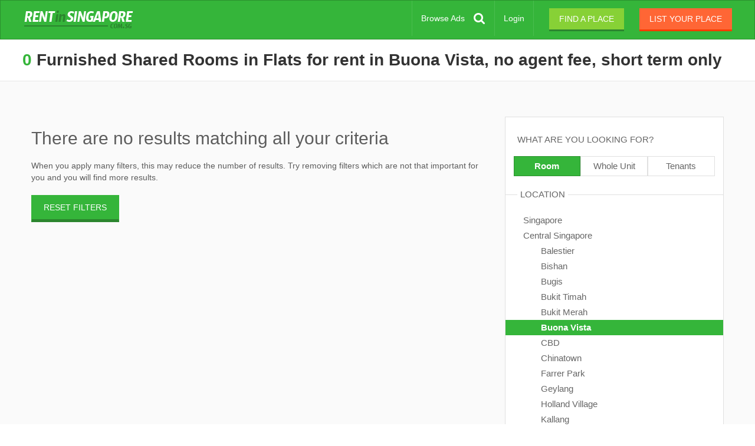

--- FILE ---
content_type: text/html; charset=utf-8
request_url: https://rentinsingapore.com.sg/flatshare/buona-vista/no-agent-fee/furnished/short-term/shared-rooms
body_size: 10075
content:
<!DOCTYPE html><html lang="en" ng-app="RisApp"><head><base href="/" /><title>Furnished Shared Rooms in Flats for rent in Buona Vista, no agent fee, short term only</title><meta content="Browse thousands up to date listings with no agent fee in Buona Vista, short term only" name="description" /><meta content="" name="keywords" /><meta charset="utf-8" /><meta content="IE=edge" http-equiv="X-UA-Compatible" /><meta content="width=device-width, initial-scale=1, minimum-scale=1.0, maximum-scale=1.0" name="viewport" /><meta content="#35b53a" name="theme-color" /><meta content="yes" name="apple-mobile-web-app-capable" /><meta content="default" name="apple-mobile-web-app-status-bar-style" /><meta content="RIS" name="apple-mobile-web-app-title" /><link href="/sgp/manifest.json" rel="manifest" /><script async="" src="https://cdn.onesignal.com/sdks/OneSignalSDK.js"></script><script>var OneSignal = window.OneSignal || [];

OneSignal.push(function() {
  OneSignal.init({
    appId: "36c5ea44-7c02-4443-8771-a3f36d21a9f9",
    autoRegister: true,
    notifyButton: {
      enable: false
    },
    promptOptions: {
       actionMessage: "We'd like to show you notifications for the latest listings and updates."
    },
    safari_web_id: "web.onesignal.auto.4ddec2dc-5c48-40c7-bde8-da7159bee241"
  });
});</script><script data-cfasync="false">window.OneSignal = window.OneSignal || [];var numVisitsTrigger = 3;var notificationPromptDelay = 3000;var navigationStart = window.performance.timing.navigationStart;var timeNow = Date.now();window.OneSignal.push(function() {var numVisits = new Number(localStorage['numVisitsTrigger'] || 0);numVisits += 1;localStorage['numVisitsTrigger'] = numVisits;if (numVisits >= numVisitsTrigger) {setTimeout(promptAndSubscribeUser, Math.max(notificationPromptDelay - (timeNow - navigationStart), 0));}});function promptAndSubscribeUser() {window.OneSignal.isPushNotificationsEnabled(function(isEnabled) {if (!isEnabled) {window.OneSignal.showSlidedownPrompt();}});}</script><link rel="stylesheet" media="all" href="/assets/application-37b3b3a3b4b3edbd0464f7481efefa9ca2c9b504d9b57df31f691914084758f7.css" /><link rel="stylesheet" media="all" href="https://cdnjs.cloudflare.com/ajax/libs/font-awesome/4.7.0/css/font-awesome.min.css" /><meta name="csrf-param" content="authenticity_token" />
<meta name="csrf-token" content="dTzDq0DbZsWHlLFNivqOaMaKMFZvpYkw4n3hiMqXsUL+bY41N3h06wBpheRKVXywjurRkrWHj2J8KJRQOTDfCA==" /><noscript><iframe height="0" src="//www.googletagmanager.com/ns.html?id=GTM-TR8JWQ" style="display:none;visibility:hidden" width="0"></iframe></noscript><script>(function(w,d,s,l,i){w[l]=w[l]||[];w[l].push({'gtm.start':
new Date().getTime(),event:'gtm.js'});var f=d.getElementsByTagName(s)[0],
j=d.createElement(s),dl=l!='dataLayer'?'&l='+l:'';j.async=true;j.src=
'//www.googletagmanager.com/gtm.js?id='+i+dl;f.parentNode.insertBefore(j,f);
})(window,document,'script','dataLayer',"GTM-TR8JWQ");</script><link rel="shortcut icon" type="image/x-icon" href="/assets/sgp/favicon-e690e597edfdd2c0a421d55c74b3048c3b094fa475e06d178e846517655b560b.ico" /><link rel="apple-touch-icon-precomposed" type="image/png" href="/assets/sgp/apple-touch-icon-120x120-81ef385910fa7af1c790e93a63568fb5150960c854b2b9b6f48e4551271a1ff8.png" sizes="120x120" /><link rel="apple-touch-icon-precomposed" type="image/png" href="/assets/sgp/apple-touch-icon-144x144-994d09e5c5ca903a3de391cb954ea974d8314be244c9b9709ae37e4b653d1605.png" sizes="144x144" /><link rel="apple-touch-icon-precomposed" type="image/png" href="/assets/sgp/apple-touch-icon-152x152-c037f0d91d679b34354a5c8e890781865a17d8d060406bc01c5d547a7fcdb264.png" sizes="152x152" /><link rel="icon" type="image/png" href="/assets/sgp/favicon-16x16-56caafd5c52bd2e10b59079c3301bf6f31318eb4720d3a2e4450f74f890bfbf2.png" sizes="16x16" /><link rel="icon" type="image/png" href="/assets/sgp/favicon-32x32-386ccdc7af039c0c0e0c90ea8cb8d41657f56d658f76fbf845154897994f44dc.png" sizes="32x32" /><link rel="apple-touch-startup-image" href="/assets/sgp/launch-640x1136-f5698c174684c121a22c470311eb221e09c35bb4b26c98600112a77be289f8bc.png" media="(device-width: 320px) and (device-height: 568px) and (-webkit-device-pixel-ratio: 2) and (orientation: portrait)" /><link rel="apple-touch-startup-image" href="/assets/sgp/launch-750x1294-bcf906e73d07d101ed53c718b90afb4fc3d60df0fa63d5f1e6cc35b82f62617c.png" media="(device-width: 375px) and (device-height: 667px) and (-webkit-device-pixel-ratio: 2) and (orientation: portrait)" /><link rel="apple-touch-startup-image" href="/assets/sgp/launch-1242x2148-2dd3ce85b29d45e2fbd3d8ad3ab80dd1bacec0da6a06d049d5dac7f1b31d6b75.png" media="(device-width: 414px) and (device-height: 736px) and (-webkit-device-pixel-ratio: 3) and (orientation: portrait)" /><link rel="apple-touch-startup-image" href="/assets/sgp/launch-1125x2436-8896d2bc120fcb1952ab8aad29ac79cea23ba3f3617910683fa9575f502df494.png" media="(device-width: 375px) and (device-height: 812px) and (-webkit-device-pixel-ratio: 3) and (orientation: portrait)" /><link rel="apple-touch-startup-image" href="/assets/sgp/launch-1536x2048-be774d53d29a5ee639b5bd14589526a3da62df5e6f7f7e3618b15c5271d04c13.png" media="(min-device-width: 768px) and (max-device-width: 1024px) and (-webkit-min-device-pixel-ratio: 2) and (orientation: portrait)" /><link rel="apple-touch-startup-image" href="/assets/sgp/launch-1668x2224-2ef806a39b99048d217f881738390879396974b311bec77f12f8dd75b797b503.png" media="(min-device-width: 834px) and (max-device-width: 834px) and (-webkit-min-device-pixel-ratio: 2) and (orientation: portrait)" /><link rel="apple-touch-startup-image" href="/assets/sgp/launch-2048x2732-7cb8160ceea8404dd20829a8f1442e3557cc9e23a4b8af0d127ef4529eada3f0.png" media="(min-device-width: 1024px) and (max-device-width: 1024px) and (-webkit-min-device-pixel-ratio: 2) and (orientation: portrait)" /><script async="async" src="https://cdn.fuseplatform.net/publift/tags/2/2041/fuse.js"></script></head><body><!-- Google tag (gtag.js) -->
<script async src="https://www.googletagmanager.com/gtag/js?id=G-6YSE17DPF4"></script>
<script>
  window.dataLayer = window.dataLayer || [];
  function gtag(){dataLayer.push(arguments);}
  gtag('js', new Date());

  gtag('config', 'G-6YSE17DPF4', {
    custom_map: {
      'dimension1': ''
    }
  });
</script>
<noscript><iframe height="0" src="//www.googletagmanager.com/ns.html?id=GTM-TR8JWQ" style="display:none;visibility:hidden" width="0"></iframe></noscript><header class="navbar navbar-default" ng-controller="HeaderCtrl"><div class="container-fluid"><div class="navbar-header"><button aria-expanded="false" class="navbar-toggle collapsed" data-target="#main-navbar-collapse" data-toggle="collapse" type="button"><span class="sr-only">Toggle navigation</span><span class="icon-bar"></span><span class="icon-bar"></span><span class="icon-bar"></span></button><a title="Rent in Singapore" class="navbar-brand" href="/">Rent in Singapore</a><a title="Browse Ads" class="browse-ads__mobile mobile-icon visible-xs" href="/search">Browse Ads</a></div><div class="collapse navbar-collapse" id="main-navbar-collapse"><ul class="nav navbar-nav navbar-right"><li class="visible-xs"><a title="Find a place" class="btn btn-primary" href="/account/create-profile">Find a place</a></li><li class="visible-xs"><a title="List your place" class="btn btn-secondary btn-post_ad" href="/account/post-ad">List your place</a></li><div class="spacer visible-xs"></div><li class="hidden-xs"><a title="Browse Ads" class="browse-ads-button" href="/search">Browse Ads</a></li><li class="login-link"><a title="Login" href="/login">Login</a></li><li class="hidden-xs"><a title="Find a place" class="btn btn-find_ad btn-header-flat btn-primary-flat" href="/account/create-profile">Find a place</a></li><li class="hidden-xs"><a title="List your place" class="btn btn-post_ad btn-header-flat btn-secondary-flat" href="/account/post-ad">List your place</a></li></ul></div></div></header><div class="container-main"><div class="row row-search"><div class="intro-container intro-container__small"><div class="container-fluid"><div class="pull-left"><h1 class="main"><span class="total-count">0</span> Furnished Shared Rooms in Flats for rent in Buona Vista, no agent fee, short term only</h1></div><div class="pull-right"></div></div></div><div class="search" ng-controller="SearchCtrl"><div class="container-fluid search-fluid"><div class="row"><div class="row search-banner-container"><div class="text-center"><!-- 71161633/search_header/search_header --><div data-fuse="21951874506"></div></div></div></div><div class="row"><div class="col-md-8"><wave-spinner ng-show="spinner"></wave-spinner><div class="results-container" ng-class="{ loading: spinner }"><div class="no_results"><h2>There are no results matching all your criteria</h2><span>When you apply many filters, this  may reduce the number of results. Try removing filters which are not that important for you and you will find more results.</span><div class="reset-filters"><div class="mobile visible-xs visible-sm"><a class="btn-reset-filters" ng-click="resetFilters()">RESET FILTERS</a></div><div class="desktop hidden-xs hidden-sm"><a class="btn btn-reset-filters" href="/rooms-for-rent/buona-vista">RESET FILTERS</a></div></div></div></div></div><div class="col-md-4 col-sidebar hidden-xs hidden-sm"><div class="sidebar-container" ng-controller="SidebarCtrl" ng-init="init({&quot;path&quot;:&quot;/flatshare/buona-vista/no-agent-fee/furnished/short-term/shared-rooms&quot;,&quot;query&quot;:null,&quot;min&quot;:0,&quot;max&quot;:100}, &quot;/flatshare/{location}/no-agent-fee/furnished/short-term/shared-rooms&quot;)"><div class="sidebar" ng-click="spinner($event)"><h4>WHAT ARE YOU LOOKING FOR?</h4><ul class="buttons in-row-3"><li class="current"><a title="Room" class="current" href="/rooms-for-rent">Room</a></li><li><a title="Whole Unit" href="/properties-for-rent">Whole Unit</a></li><li><a title="Tenants" href="/roommates">Tenants</a></li></ul><h4 class="separated"><span>LOCATION</span></h4><wave-spinner ng-show="wait"></wave-spinner><ul class="as_list"><li><a title="Singapore" href="/flatshare/no-agent-fee/furnished/short-term/shared-rooms">Singapore</a></li><li><a title="Central Singapore" href="/rooms-for-rent/central-singapore">Central Singapore</a></li><ul class="submenu"><li><a title="Balestier, Central Singapore" href="/flatshare/balestier/no-agent-fee/furnished/short-term/shared-rooms">Balestier</a></li><li><a title="Bishan, Central Singapore" href="/flatshare/bishan/no-agent-fee/furnished/short-term/shared-rooms">Bishan</a></li><li><a title="Bugis, Central Singapore" href="/flatshare/bugis/no-agent-fee/furnished/short-term/shared-rooms">Bugis</a></li><li><a title="Bukit Timah, Central Singapore" href="/flatshare/bukit-timah/no-agent-fee/furnished/short-term/shared-rooms">Bukit Timah</a></li><li><a title="Bukit Merah, Central Singapore" href="/flatshare/bukit-merah/no-agent-fee/furnished/short-term/shared-rooms">Bukit Merah</a></li><li><a title="Buona Vista, Central Singapore" class="current" href="/flatshare/central-singapore/no-agent-fee/furnished/short-term/shared-rooms">Buona Vista</a></li><li><a title="CBD, Central Singapore" href="/flatshare/cbd/no-agent-fee/furnished/short-term/shared-rooms">CBD</a></li><li><a title="Chinatown, Central Singapore" href="/flatshare/chinatown/no-agent-fee/furnished/short-term/shared-rooms">Chinatown</a></li><li><a title="Farrer Park, Central Singapore" href="/flatshare/farrer-park/no-agent-fee/furnished/short-term/shared-rooms">Farrer Park</a></li><li><a title="Geylang, Central Singapore" href="/flatshare/geylang/no-agent-fee/furnished/short-term/shared-rooms">Geylang</a></li><li><a title="Holland Village, Central Singapore" href="/flatshare/holland-village/no-agent-fee/furnished/short-term/shared-rooms">Holland Village</a></li><li><a title="Kallang, Central Singapore" href="/flatshare/kallang/no-agent-fee/furnished/short-term/shared-rooms">Kallang</a></li><li><a title="Little India, Central Singapore" href="/flatshare/little-india/no-agent-fee/furnished/short-term/shared-rooms">Little India</a></li><li><a title="Macpherson, Central Singapore" href="/flatshare/macpherson/no-agent-fee/furnished/short-term/shared-rooms">Macpherson</a></li><li><a title="Marine Parade, Central Singapore" href="/flatshare/marine-parade/no-agent-fee/furnished/short-term/shared-rooms">Marine Parade</a></li><li><a title="Museum, Central Singapore" href="/flatshare/museum/no-agent-fee/furnished/short-term/shared-rooms">Museum</a></li><li><a title="Newton, Central Singapore" href="/flatshare/newton/no-agent-fee/furnished/short-term/shared-rooms">Newton</a></li><li><a title="Novena, Central Singapore" href="/flatshare/novena/no-agent-fee/furnished/short-term/shared-rooms">Novena</a></li><li><a title="Orchard, Central Singapore" href="/flatshare/orchard/no-agent-fee/furnished/short-term/shared-rooms">Orchard</a></li><li><a title="Potong Pasir, Central Singapore" href="/flatshare/potong-pasir/no-agent-fee/furnished/short-term/shared-rooms">Potong Pasir</a></li><li><a title="Queenstown, Central Singapore" href="/flatshare/queenstown/no-agent-fee/furnished/short-term/shared-rooms">Queenstown</a></li><li><a title="River Valley, Central Singapore" href="/flatshare/river-valley/no-agent-fee/furnished/short-term/shared-rooms">River Valley</a></li><li><a title="Rochor, Central Singapore" href="/flatshare/rochor/no-agent-fee/furnished/short-term/shared-rooms">Rochor</a></li><li><a title="Sentosa, Central Singapore" href="/flatshare/sentosa/no-agent-fee/furnished/short-term/shared-rooms">Sentosa</a></li><li><a title="Tanglin, Central Singapore" href="/flatshare/tanglin/no-agent-fee/furnished/short-term/shared-rooms">Tanglin</a></li><li><a title="Tanjong Pagar, Central Singapore" href="/flatshare/tanjong-pagar/no-agent-fee/furnished/short-term/shared-rooms">Tanjong Pagar</a></li><li><a title="Tiong Bahru, Central Singapore" href="/flatshare/tiong-bahru/no-agent-fee/furnished/short-term/shared-rooms">Tiong Bahru</a></li><li><a title="Toa Payoh, Central Singapore" href="/flatshare/toa-payoh/no-agent-fee/furnished/short-term/shared-rooms">Toa Payoh</a></li><li><a title="Lavender, Central Singapore" href="/flatshare/lavender/no-agent-fee/furnished/short-term/shared-rooms">Lavender</a></li><li><a title="Outram, Central Singapore" href="/flatshare/outram/no-agent-fee/furnished/short-term/shared-rooms">Outram</a></li></ul><li><a title="East Singapore" href="/rooms-for-rent/east-singapore">East Singapore</a></li><li><a title="North Singapore" href="/rooms-for-rent/north-singapore">North Singapore</a></li><li><a title="North-East Singapore" href="/rooms-for-rent/north-east-singapore">North-East Singapore</a></li><li><a title="West Singapore" href="/rooms-for-rent/west-singapore">West Singapore</a></li></ul><h4 class="separated"><span>SORT BY</span></h4><ul class="buttons in-row-3"><li class="current"><a title="Photos first" class="current" href="/flatshare/buona-vista/no-agent-fee/furnished/short-term/shared-rooms">Photos first</a></li><li><a title="Newest" href="/flatshare/buona-vista/no-agent-fee/furnished/short-term/shared-rooms/newest">Newest</a></li><li><a title="Cheapest" href="/flatshare/buona-vista/no-agent-fee/furnished/short-term/shared-rooms/cheapest">Cheapest</a></li></ul><h4 class="separated"><span>ADVERTISED BY</span></h4><ul class="buttons in-row-2"><li><a title="Agent" href="/flatshare/buona-vista/by-agent/furnished/short-term/shared-rooms">Agent</a></li><li class="current"><a title="Owner/Tenant" class="current" href="/flatshare/buona-vista/furnished/short-term/shared-rooms">Owner/Tenant</a></li></ul><h4 class="separated"><span>GENDER</span></h4><ul class="buttons in-row-3"><li><a title="For Males" href="/flatshare/buona-vista/no-agent-fee/for-males/furnished/short-term/shared-rooms">For Males</a></li><li><a title="For Females" href="/flatshare/buona-vista/no-agent-fee/for-females/furnished/short-term/shared-rooms">For Females</a></li><li><a title="For Couples" href="/flatshare/buona-vista/no-agent-fee/for-couples/furnished/short-term/shared-rooms">For Couples</a></li></ul><h4 class="separated"><span>FURNISHED</span></h4><ul class="buttons in-row-2"><li class="current"><a title="Furnished" class="current" href="/flatshare/buona-vista/no-agent-fee/short-term/shared-rooms">Furnished</a></li><li><a title="Unfurnished" href="/flatshare/buona-vista/no-agent-fee/unfurnished/short-term/shared-rooms">Unfurnished</a></li></ul><h4 class="separated"><span>STAY LENGTH</span></h4><ul class="buttons in-row-2"><li class="current"><a title="Short term" class="current" href="/flatshare/buona-vista/no-agent-fee/furnished/shared-rooms">Short term</a></li><li><a title="Long term" href="/flatshare/buona-vista/no-agent-fee/furnished/long-term/shared-rooms">Long term</a></li></ul><h4 class="separated"><span>ROOM TYPE</span></h4><ul class="buttons in-row-2"><li><a title="Private" href="/flatshare/buona-vista/no-agent-fee/furnished/short-term/private-rooms">Private</a></li><li class="current"><a title="Shared" class="current" href="/flatshare/buona-vista/no-agent-fee/furnished/short-term">Shared</a></li></ul><h4 class="separated"><span>Property type</span></h4><ul class="buttons in-row-3"><li><a title="HDB" href="/hdb-room-for-rent/buona-vista/no-agent-fee/furnished/short-term/shared-rooms">HDB</a></li><li><a title="Condo" href="/condo-room-for-rent/buona-vista/no-agent-fee/furnished/short-term/shared-rooms">Condo</a></li><li><a title="House" href="/houseshare/buona-vista/no-agent-fee/furnished/short-term/shared-rooms">House</a></li></ul><h4 class="separated"><span>MONTHLY RENT</span></h4><div class="slider-container ng-cloak"><input id="priceSlider" ng-model="range" options="sliderOptions" slider="" type="text" /></div><div class="slider-min-max ng-cloak"><span class="slider-min pull-left">Min. {{ priceRange[0] }} <span>$</span></span><span class="slider-max pull-right">Max. {{ priceRange[1] }} <span>$</span></span></div></div><div class="row search-banner-container hidden-xs hidden-sm"><div class="text-center"><!-- 71161633/search_vrec_1/search_vrec_1 --><div data-fuse="21951874512"></div></div></div></div></div><div class="col-md-4 col-sidebar mobile"><i class="fa fa-times hide-filters"></i><div class="sidebar-container" ng-controller="SidebarMobileCtrl" ng-init="init({&quot;path&quot;:&quot;/flatshare/buona-vista/no-agent-fee/furnished/short-term/shared-rooms&quot;,&quot;category&quot;:&quot;rooms-for-rent&quot;,&quot;context&quot;:{&quot;category&quot;:&quot;rooms-for-rent&quot;,&quot;building_type&quot;:&quot;flatshare&quot;,&quot;property_type&quot;:null,&quot;location&quot;:&quot;central-singapore&quot;,&quot;sublocation&quot;:&quot;buona-vista&quot;,&quot;gender&quot;:null,&quot;gender_preferences&quot;:null,&quot;occupation&quot;:null,&quot;furnished&quot;:&quot;furnished&quot;,&quot;stay_duration&quot;:&quot;short-term&quot;,&quot;room_type&quot;:&quot;shared-rooms&quot;,&quot;number_of_bedrooms&quot;:null,&quot;price_from&quot;:null,&quot;price_to&quot;:null,&quot;advertised_by&quot;:&quot;no-agent-fee&quot;,&quot;sort_type&quot;:null,&quot;page&quot;:null,&quot;date_from&quot;:null,&quot;max_rent&quot;:null},&quot;ranges&quot;:{&quot;rooms&quot;:{&quot;min&quot;:0,&quot;max&quot;:100},&quot;profiles&quot;:{},&quot;properties&quot;:{}}})"><div class="sidebar" ng-click="spinner($event)"><form name="sidebarMobileForm" ng-submit="submit()"><h4>WHAT ARE YOU LOOKING FOR?</h4><ul class="buttons radio in-row-3"><li><input class="radio" id="rooms" name="category" ng-model="sidebar.category" type="radio" value="rooms-for-rent" /><label for="rooms">Room</label></li><li><input class="radio" id="properties" name="category" ng-model="sidebar.category" type="radio" value="properties-for-rent" /><label for="properties">Whole Unit</label></li><li><input class="radio" id="profiles" name="category" ng-model="sidebar.category" type="radio" value="roommates" /><label for="profiles">Tenants</label></li></ul><div class="profile-container" ng-if="sidebar.category === &#39;roommates&#39;"><h4 class="separated"><span>LOCATION</span></h4><wave-spinner ng-show="wait"></wave-spinner><input name="location" ng-model="sidebar.profiles.location" type="hidden" /><input name="sublocation" ng-model="sidebar.profiles.sublocation" type="hidden" /><ul class="as_list"><li><a ng-class="locationCurrentClass(&#39;Singapore&#39;, sidebar.profiles)" ng-click="locationClick(&#39;profiles&#39;, &#39;singapore&#39;)" title="Singapore">Singapore</a></li><div ng-repeat="profile_location in locations"><li><a ng-class="locationCurrentClass(profile_location.slug, sidebar.profiles)" ng-click="locationClick(&#39;profiles&#39;, profile_location)" title="{{profile_location.name}}">{{profile_location.name}}</a></li><ul class="submenu" ng-if="sidebar.profiles.location == profile_location.slug"><li ng-repeat="profile_sublocation in profiles.sublocations"><a ng-class="sublocationCurrentClass(profile_sublocation.slug, sidebar.profiles.sublocation)" ng-click="sublocationClick(&#39;profiles&#39;, profile_sublocation)" title="{{profile_sublocation.name}}">{{profile_sublocation.name}}</a></li></ul></div></ul><h4 class="separated"><span>SORT BY</span></h4><ul class="buttons radio in-row-2"><li><input class="radio" id="photos-mobile-profiles" name="sort_type" ng-model="sidebar.profiles.sort_type" type="radio" /><label for="photos-mobile-profiles">Photos first</label></li><li><input class="radio" id="newest-mobile-profiles" name="sort_type" ng-model="sidebar.profiles.sort_type" type="radio" value="newest" /><label for="newest-mobile-profiles">Newest</label></li></ul><h4 class="separated"><span>GENDER</span></h4><ul class="buttons radio in-row-3"><li><input class="radio" id="males-mobile-profiles" name="gender" ng-click="optionClick($event)" ng-model="sidebar.profiles.gender" ng-value="&#39;males&#39;" type="radio" /><label for="males-mobile-profiles">Males</label></li><li><input class="radio" id="females-mobile-profiles" name="gender" ng-click="optionClick($event)" ng-model="sidebar.profiles.gender" ng-value="&#39;females&#39;" type="radio" /><label for="females-mobile-profiles">Females</label></li><li><input class="radio" id="couples-mobile-profiles" name="gender" ng-click="optionClick($event)" ng-model="sidebar.profiles.gender" ng-value="&#39;couples&#39;" type="radio" /><label for="couples-mobile-profiles">Couples</label></li></ul><h4 class="separated"><span>OCCUPATION</span></h4><ul class="buttons radio in-row-2"><li><input class="radio" id="professionals-mobile-profiles" name="occupation" ng-click="optionClick($event)" ng-model="sidebar.profiles.occupation" ng-value="&#39;professionals&#39;" type="radio" /><label for="professionals-mobile-profiles">Professionals</label></li><li><input class="radio" id="students-mobile-profiles" name="occupation" ng-click="optionClick($event)" ng-model="sidebar.profiles.occupation" ng-value="&#39;students&#39;" type="radio" /><label for="students-mobile-profiles">Students</label></li></ul><h4 class="separated"><span>BUDGET RANGE</span></h4><div class="slider-container ng-cloak"><input id="budgetSlider" ng-model="profiles.range" options="profiles.sliderOptions" slider="" type="text" /></div><div class="slider-min-max ng-cloak"><span class="slider-min pull-left">Min. {{ profiles.priceRange[0] }} <span>$</span></span><span class="slider-max pull-right">Max. {{ profiles.priceRange[1] }} <span>$</span></span></div></div><input class="btn sumbit-filters" id="submit_profiles" ng-if="sidebar.category === &#39;roommates&#39;" type="submit" value="SEARCH TENANTS" /><div class="room-container" ng-if="sidebar.category === &#39;rooms-for-rent&#39;"><h4 class="separated"><span>LOCATION</span></h4><wave-spinner ng-show="wait"></wave-spinner><input name="location" ng-model="sidebar.rooms.location" type="hidden" /><input name="sublocation" ng-model="sidebar.rooms.sublocation" type="hidden" /><ul class="as_list"><li><a ng-class="locationCurrentClass(&#39;Singapore&#39;, sidebar.rooms)" ng-click="locationClick(&#39;rooms&#39;, &#39;singapore&#39;)" title="Singapore">Singapore</a></li><div ng-repeat="room_location in locations"><li><a ng-class="locationCurrentClass(room_location.slug, sidebar.rooms)" ng-click="locationClick(&#39;rooms&#39;, room_location)" title="{{room_location.name}}">{{room_location.name}}</a></li><ul class="submenu" ng-if="sidebar.rooms.location == room_location.slug"><li ng-repeat="room_sublocation in rooms.sublocations"><a ng-class="sublocationCurrentClass(room_sublocation.slug, sidebar.rooms.sublocation)" ng-click="sublocationClick(&#39;rooms&#39;, room_sublocation)" title="{{room_sublocation.name}}">{{room_sublocation.name}}</a></li></ul></div></ul><h4 class="separated"><span>SORT BY</span></h4><ul class="buttons radio in-row-3"><li><input class="radio" id="photos-mobile-rooms" name="sort_type" ng-model="sidebar.rooms.sort_type" type="radio" /><label for="photos-mobile-rooms">Photos first</label></li><li><input class="radio" id="newest-mobile-rooms" name="sort_type" ng-model="sidebar.rooms.sort_type" type="radio" value="newest" /><label for="newest-mobile-rooms">Newest</label></li><li><input class="radio" id="cheapest-mobile-rooms" name="sort_type" ng-model="sidebar.rooms.sort_type" type="radio" value="cheapest" /><label for="cheapest-mobile-rooms">Cheapest</label></li></ul><h4 class="separated"><span>ADVERTISED BY</span></h4><ul class="buttons radio in-row-2"><li><input class="radio" id="agent-mobile-rooms" name="advertised_by" ng-click="optionClick($event)" ng-model="sidebar.rooms.advertised_by" ng-value="&#39;by-agent&#39;" type="radio" /><label for="agent-mobile-rooms">Agent</label></li><li><input class="radio" id="private-mobile-rooms" name="advertised_by" ng-click="optionClick($event)" ng-model="sidebar.rooms.advertised_by" ng-value="&#39;no-agent-fee&#39;" type="radio" /><label for="private-mobile-rooms">Owner/Tenant</label></li></ul><h4 class="separated"><span>GENDER</span></h4><ul class="buttons radio in-row-3"><li><input class="radio" id="for_males-mobile-rooms" name="gender_preferences" ng-click="optionClick($event)" ng-model="sidebar.rooms.gender_preferences" ng-value="&#39;for-males&#39;" type="radio" /><label for="for_males-mobile-rooms">For Males</label></li><li><input class="radio" id="for_females-mobile-rooms" name="gender_preferences" ng-click="optionClick($event)" ng-model="sidebar.rooms.gender_preferences" ng-value="&#39;for-females&#39;" type="radio" /><label for="for_females-mobile-rooms">For Females</label></li><li><input class="radio" id="for_couples-mobile-rooms" name="gender_preferences" ng-click="optionClick($event)" ng-model="sidebar.rooms.gender_preferences" ng-value="&#39;for-couples&#39;" type="radio" /><label for="for_couples-mobile-rooms">For Couples</label></li></ul><h4 class="separated"><span>FURNISHED</span></h4><ul class="buttons radio in-row-2"><li><input class="radio" id="furnished-mobile-rooms" name="furnished" ng-click="optionClick($event)" ng-model="sidebar.rooms.furnished" ng-value="&#39;furnished&#39;" type="radio" /><label for="furnished-mobile-rooms">Furnished</label></li><li><input class="radio" id="unfurnished-mobile-rooms" name="furnished" ng-click="optionClick($event)" ng-model="sidebar.rooms.furnished" ng-value="&#39;unfurnished&#39;" type="radio" /><label for="unfurnished-mobile-rooms">Unfurnished</label></li></ul><h4 class="separated"><span>STAY LENGTH</span></h4><ul class="buttons radio in-row-2"><li><input class="radio" id="short_term-mobile-rooms" name="stay_duration" ng-click="optionClick($event)" ng-model="sidebar.rooms.stay_duration" ng-value="&#39;short-term&#39;" type="radio" /><label for="short_term-mobile-rooms">Short term</label></li><li><input class="radio" id="long_term-mobile-rooms" name="stay_duration" ng-click="optionClick($event)" ng-model="sidebar.rooms.stay_duration" ng-value="&#39;long-term&#39;" type="radio" /><label for="long_term-mobile-rooms">Long term</label></li></ul><h4 class="separated"><span>ROOM TYPE</span></h4><ul class="buttons radio in-row-2"><li><input class="radio" id="private-rooms-mobile-rooms" name="room_type" ng-click="optionClick($event)" ng-model="sidebar.rooms.room_type" ng-value="&#39;private-rooms&#39;" type="radio" /><label for="private-rooms-mobile-rooms">Private</label></li><li><input class="radio" id="shared-mobile-rooms" name="room_type" ng-click="optionClick($event)" ng-model="sidebar.rooms.room_type" ng-value="&#39;shared&#39;" type="radio" /><label for="shared-mobile-rooms">Shared</label></li></ul><h4 class="separated"><span>Property type</span></h4><ul class="buttons radio in-row-3"><li><input class="radio" id="hdb-mobile-rooms" name="building_type" ng-click="optionClick($event)" ng-model="sidebar.rooms.building_type" ng-value="&#39;hdb-room-for-rent&#39;" type="radio" /><label for="hdb-mobile-rooms">HDB</label></li><li><input class="radio" id="condo-mobile-rooms" name="building_type" ng-click="optionClick($event)" ng-model="sidebar.rooms.building_type" ng-value="&#39;condo-room-for-rent&#39;" type="radio" /><label for="condo-mobile-rooms">Condo</label></li><li><input class="radio" id="house-mobile-rooms" name="building_type" ng-click="optionClick($event)" ng-model="sidebar.rooms.building_type" ng-value="&#39;houseshare&#39;" type="radio" /><label for="house-mobile-rooms">House</label></li></ul><h4 class="separated"><span>MONTHLY RENT</span></h4><div class="slider-container ng-cloak"><input id="priceSliderMobileRooms" ng-model="rooms.range" options="rooms.sliderOptions" slider="" type="text" /></div><div class="slider-min-max ng-cloak"><span class="slider-min pull-left">Min. {{ rooms.priceRange[0] }} <span>$</span></span><span class="slider-max pull-right">Max. {{ rooms.priceRange[1] }} <span>$</span></span></div></div><input class="sumbit-filters" id="submit_rooms" ng-if="sidebar.category === &#39;rooms-for-rent&#39;" type="submit" value="SEARCH ROOMS" /><div class="property-container" ng-if="sidebar.category === &#39;properties-for-rent&#39;"><h4 class="separated"><span>LOCATION</span></h4><wave-spinner ng-show="wait"></wave-spinner><input name="location" ng-model="sidebar.properties.location" type="hidden" /><input name="sublocation" ng-model="sidebar.properties.sublocation" type="hidden" /><ul class="as_list"><li><a ng-class="locationCurrentClass(&#39;Singapore&#39;, sidebar.properties)" ng-click="locationClick(&#39;properties&#39;, &#39;singapore&#39;)" title="Singapore">Singapore</a></li><div ng-repeat="property_location in locations"><li><a ng-class="locationCurrentClass(property_location.slug, sidebar.properties)" ng-click="locationClick(&#39;properties&#39;, property_location)" title="{{property_location.name}}">{{property_location.name}}</a></li><ul class="submenu" ng-if="sidebar.properties.location == property_location.slug"><li ng-repeat="property_sublocation in properties.sublocations"><a ng-class="sublocationCurrentClass(property_sublocation.slug, sidebar.properties.sublocation)" ng-click="sublocationClick(&#39;properties&#39;, property_sublocation)" title="{{property_sublocation.name}}">{{property_sublocation.name}}</a></li></ul></div></ul><h4 class="separated"><span>SORT BY</span></h4><ul class="buttons radio in-row-3"><li><input class="radio" id="photos-mobile-properties" name="sort_type" ng-model="sidebar.properties.sort_type" type="radio" /><label for="photos-mobile-properties">Photos first</label></li><li><input class="radio" id="newest-mobile-properties" name="sort_type" ng-model="sidebar.properties.sort_type" type="radio" value="newest" /><label for="newest-mobile-properties">Newest</label></li><li><input class="radio" id="cheapest-mobile-properties" name="sort_type" ng-model="sidebar.properties.sort_type" type="radio" value="cheapest" /><label for="cheapest-mobile-properties">Cheapest</label></li></ul><h4 class="separated"><span>ADVERTISED BY</span></h4><ul class="buttons radio in-row-2"><li><input class="radio" id="agent-mobile-properties" name="advertised_by" ng-click="optionClick($event)" ng-model="sidebar.properties.advertised_by" ng-value="&#39;by-agent&#39;" type="radio" /><label for="agent-mobile-properties">Agent</label></li><li><input class="radio" id="private-mobile-properties" name="advertised_by" ng-click="optionClick($event)" ng-model="sidebar.properties.advertised_by" ng-value="&#39;no-agent-fee&#39;" type="radio" /><label for="private-mobile-properties">Owner/Tenant</label></li></ul><h4 class="separated"><span>GENDER</span></h4><ul class="buttons radio in-row-3"><li><input class="radio" id="for_males-mobile-properties" name="gender_preferences" ng-click="optionClick($event)" ng-model="sidebar.properties.gender_preferences" ng-value="&#39;for-males&#39;" type="radio" /><label for="for_males-mobile-properties">For Males</label></li><li><input class="radio" id="for_females-mobile-properties" name="gender_preferences" ng-click="optionClick($event)" ng-model="sidebar.properties.gender_preferences" ng-value="&#39;for-females&#39;" type="radio" /><label for="for_females-mobile-properties">For Females</label></li><li><input class="radio" id="for_couples-mobile-properties" name="gender_preferences" ng-click="optionClick($event)" ng-model="sidebar.properties.gender_preferences" ng-value="&#39;for-couples&#39;" type="radio" /><label for="for_couples-mobile-properties">For Couples</label></li></ul><h4 class="separated"><span>FURNISHED</span></h4><ul class="buttons radio in-row-2"><li><input class="radio" id="furnished-mobile-properties" name="furnished" ng-click="optionClick($event)" ng-model="sidebar.properties.furnished" ng-value="&#39;furnished&#39;" type="radio" /><label for="furnished-mobile-properties">Furnished</label></li><li><input class="radio" id="unfurnished-mobile-properties" name="furnished" ng-click="optionClick($event)" ng-model="sidebar.properties.furnished" ng-value="&#39;unfurnished&#39;" type="radio" /><label for="unfurnished-mobile-properties">Unfurnished</label></li></ul><h4 class="separated"><span>STAY LENGTH</span></h4><ul class="buttons radio in-row-2"><li><input class="radio" id="short_term-mobile-properties" name="stay_duration" ng-click="optionClick($event)" ng-model="sidebar.properties.stay_duration" ng-value="&#39;short-term&#39;" type="radio" /><label for="short_term-mobile-properties">Short term</label></li><li><input class="radio" id="long_term-mobile-properties" name="stay_duration" ng-click="optionClick($event)" ng-model="sidebar.properties.stay_duration" ng-value="&#39;long-term&#39;" type="radio" /><label for="long_term-mobile-properties">Long term</label></li></ul><h4 class="separated"><span>NUMBER OF BEDROOMS</span></h4><ul class="buttons radio in-row-5"><li><input class="radio" id="studio-mobile-properties" name="number_of_bedrooms" ng-click="optionClick($event)" ng-model="sidebar.properties.number_of_bedrooms" ng-value="&#39;studio&#39;" type="radio" /><label for="studio-mobile-properties">Studio</label></li><li><input class="radio" id="1-bedroom-mobile-properties" name="number_of_bedrooms" ng-click="optionClick($event)" ng-model="sidebar.properties.number_of_bedrooms" ng-value="&#39;1-bedroom&#39;" type="radio" /><label for="1-bedroom-mobile-properties">1</label></li><li><input class="radio" id="2-bedrooms-mobile-properties" name="number_of_bedrooms" ng-click="optionClick($event)" ng-model="sidebar.properties.number_of_bedrooms" ng-value="&#39;2-bedrooms&#39;" type="radio" /><label for="2-bedrooms-mobile-properties">2</label></li><li><input class="radio" id="3-bedrooms-mobile-properties" name="number_of_bedrooms" ng-click="optionClick($event)" ng-model="sidebar.properties.number_of_bedrooms" ng-value="&#39;3-bedrooms&#39;" type="radio" /><label for="3-bedrooms-mobile-properties">3</label></li><li><input class="radio" id="4+bedrooms-mobile-properties" name="number_of_bedrooms" ng-click="optionClick($event)" ng-model="sidebar.properties.number_of_bedrooms" ng-value="&#39;4+bedrooms&#39;" type="radio" /><label for="4+bedrooms-mobile-properties">4+</label></li></ul><h4 class="separated"><span>Property type</span></h4><ul class="buttons radio in-row-3"><li><input class="radio" id="hdb-mobile-properties" name="property_type" ng-click="optionClick($event)" ng-model="sidebar.properties.property_type" ng-value="&#39;hdb-for-rent&#39;" type="radio" /><label for="hdb-mobile-properties">HDB</label></li><li><input class="radio" id="condo-mobile-properties" name="property_type" ng-click="optionClick($event)" ng-model="sidebar.properties.property_type" ng-value="&#39;condo-for-rent&#39;" type="radio" /><label for="condo-mobile-properties">Condo</label></li><li><input class="radio" id="house-mobile-properties" name="property_type" ng-click="optionClick($event)" ng-model="sidebar.properties.property_type" ng-value="&#39;house-for-rent&#39;" type="radio" /><label for="house-mobile-properties">House</label></li></ul><h4 class="separated"><span>MONTHLY RENT</span></h4><div class="slider-container ng-cloak"><input id="priceSliderMobileProperties" ng-model="properties.range" options="properties.sliderOptions" slider="" type="text" /></div><div class="slider-min-max ng-cloak"><span class="slider-min pull-left">Min. {{ properties.priceRange[0] }} <span>$</span></span><span class="slider-max pull-right">Max. {{ properties.priceRange[1] }} <span>$</span></span></div></div><input class="btn sumbit-filters" id="submit_properties" ng-if="sidebar.category === &#39;properties-for-rent&#39;" type="submit" value="SEARCH UNITS" /></form></div></div></div></div><div class="row"><div class="row search-footer-banner-container"><div class="text-center"><!-- 71161633/search_footer/search_footer --><div data-fuse="21951874509"></div></div></div></div></div></div></div><div class="content content__breadcrumbs"><div class="container-fluid"><div class="row row-search row-search-crumbs"><div class="col-md-12 col-crumbs"><ul class="breadcrumbs" itemscope="itemscope" itemtype="http://schema.org/BreadcrumbList"><li itemprop="itemListElement" itemscope="itemscope" itemtype="http://schema.org/ListItem"><a itemprop="item" title="Rooms For Rent" href="/rooms-for-rent"><span itemprop="name">Rooms For Rent</span></a><meta content="1" itemprop="position"></meta></li><li itemprop="itemListElement" itemscope="itemscope" itemtype="http://schema.org/ListItem"><a itemprop="item" title="Flatshare" href="/flatshare"><span itemprop="name">Flatshare</span></a><meta content="2" itemprop="position"></meta></li><li itemprop="itemListElement" itemscope="itemscope" itemtype="http://schema.org/ListItem"><a itemprop="item" title="Central Singapore" href="/flatshare/central-singapore"><span itemprop="name">Central Singapore</span></a><meta content="3" itemprop="position"></meta></li><li itemprop="itemListElement" itemscope="itemscope" itemtype="http://schema.org/ListItem"><a itemprop="item" title="Buona Vista" href="/flatshare/buona-vista"><span itemprop="name">Buona Vista</span></a><meta content="4" itemprop="position"></meta></li><li itemprop="itemListElement" itemscope="itemscope" itemtype="http://schema.org/ListItem"><a itemprop="item" title="No Agent Fee" href="/flatshare/buona-vista/no-agent-fee"><span itemprop="name">No Agent Fee</span></a><meta content="5" itemprop="position"></meta></li><li itemprop="itemListElement" itemscope="itemscope" itemtype="http://schema.org/ListItem"><a itemprop="item" title="Furnished" href="/flatshare/buona-vista/no-agent-fee/furnished"><span itemprop="name">Furnished</span></a><meta content="6" itemprop="position"></meta></li><li itemprop="itemListElement" itemscope="itemscope" itemtype="http://schema.org/ListItem"><a itemprop="item" title="Short Term" href="/flatshare/buona-vista/no-agent-fee/furnished/short-term"><span itemprop="name">Short Term</span></a><meta content="7" itemprop="position"></meta></li><li itemprop="itemListElement" itemscope="itemscope" itemtype="http://schema.org/ListItem"><a itemprop="item" title="Shared Rooms" href="/flatshare/buona-vista/no-agent-fee/furnished/short-term/shared-rooms"><span itemprop="name">Shared Rooms</span></a><meta content="8" itemprop="position"></meta></li></ul></div></div></div></div><div class="btn btn-secondary btn-filters show-filters hidden-md hidden-lg">Filters</div></div><footer class="footer-main"><div class="container-fluid"><ul class="pull-left"><li><a title="About" href="https://info.rentinsingapore.com.sg">About</a></li><li><a title="Contact" href="/contact">Contact</a></li><li><a title="Terms" href="https://info.rentinsingapore.com.sg/terms">Terms</a></li><li class="privacy-policy"><a title="Privacy Policy" href="/privacy-policy">Privacy Policy</a></li><li class="copyright">&copy; 2012 - 2026 rentinsingapore.com.sg</li></ul><ul class="pull-right"><li><div class="fb-like" data-action="like" data-href="https://www.facebook.com/rentinsingapore.com.sg" data-layout="button_count" data-share="false" data-show-faces="false"></div></li></ul></div></footer><div class="dialog-ovarlay"><div class="dialog"><div class="dialog-header"><h3 class="pull-left">Login to continue</h3><div class="pull-right"><a class="dialog-close"></a></div></div><form class="simple_form form-devise form-horizontal" id="new_user" novalidate="novalidate" action="/login" accept-charset="UTF-8" method="post"><input type="hidden" name="authenticity_token" value="qkIknyMGNCEA+tnfV5PO/OLbmDjfAlQ5ilxcNm8jRIevqOl+GIW/zyaRo2hMMrOhLie2zxJHywETCq+VzzVE5A==" autocomplete="off" /><div class="dialog-content"><div class="input email required user_email"><label class="email required control-label" for="user_email"><abbr title="required">*</abbr> Email</label><input class="string email required form-control" type="email" value="" name="user[email]" id="user_email" /></div><div class="input password optional user_password"><label class="password optional control-label" for="user_password">Password</label><input class="password optional form-control" type="password" name="user[password]" id="user_password" /></div><a title="Forgot your password?" class="dialog-forgot-password" href="/account/reset-password">Forgot your password?</a></div><div class="dialog-footer"><div class="col-md-6"><input type="submit" name="commit" value="Login" class="btn btn btn-primary" data-disable-with="Create User" /></div><div class="col-md-6"><p>Don&#39;t have an account yet?</p><a title="Register for free" href="/register">Register for free</a></div></div></form></div></div><div aria-labelledby="upgradeModalLabel" class="modal fade" id="upgradeModal" role="dialog" tabindex="-1"><div class="modal-dialog" role="document"><div class="modal-content"><div class="modal-header"><button aria-label="Close" class="close" data-dismiss="modal" type="button"><span aria-hidden="true">&times;</span></button><h4 class="modal-title" id="upgradeModalTitle">Upgrade your account</h4></div><div class="modal-body"><p>This is <strong>Premium Access Only</strong> listing. To message such listings or to see their phone number you will have to upgrade your account to paid membership</p><p>Paid membership is required to:</p><ul><li><strong>Message Premium Access Only listings.</strong><p>Those are listings that can be contacted by PREMIUM members only. Upgrading gives you exclusive access to newest listings. Upgrade now and be one of the first to contact this listing.</p></li><li><strong>Access to all available phone numbers</strong><p>That means you can contact users directly by phone. It is faster than message and gives you a head start if you are in a rush.</p></li></ul></div><div class="modal-footer"><div class="pull-left"><a class="btn btn-secondary update-and-redirect" href="">Upgrade now</a></div><div class="pull-right"><a class="benefits-link update-and-redirect" href="">Benefits of upgrading</a></div></div></div></div></div><script src="/js_env.js?app=RisApp&amp;version=75a72368c01be2bf08e0e0db8b2c51e4"></script><script src="https://ajax.googleapis.com/ajax/libs/jquery/3.6.0/jquery.min.js"></script><script src="https://ajax.googleapis.com/ajax/libs/angularjs/1.7.5/angular.min.js"></script><script src="https://ajax.googleapis.com/ajax/libs/angularjs/1.7.5/angular-animate.min.js"></script><script src="https://ajax.googleapis.com/ajax/libs/angularjs/1.7.5/angular-messages.min.js"></script><script src="/assets/application-45d6f36ef04868af0d13c13934efdd3ed5c0d7241f3c718b47dbdb053da48c6b.js"></script><script src="/angular_env.js?app=RisApp&amp;version=8f6c907e20549071c84e89953d878008"></script><script src="https://challenges.cloudflare.com/turnstile/v0/api.js" async="async" defer="defer"></script></body></html>

--- FILE ---
content_type: text/plain
request_url: https://rtb.openx.net/openrtbb/prebidjs
body_size: -86
content:
{"id":"1604e3c2-255d-4f89-8262-4777fd2712a4","nbr":1}